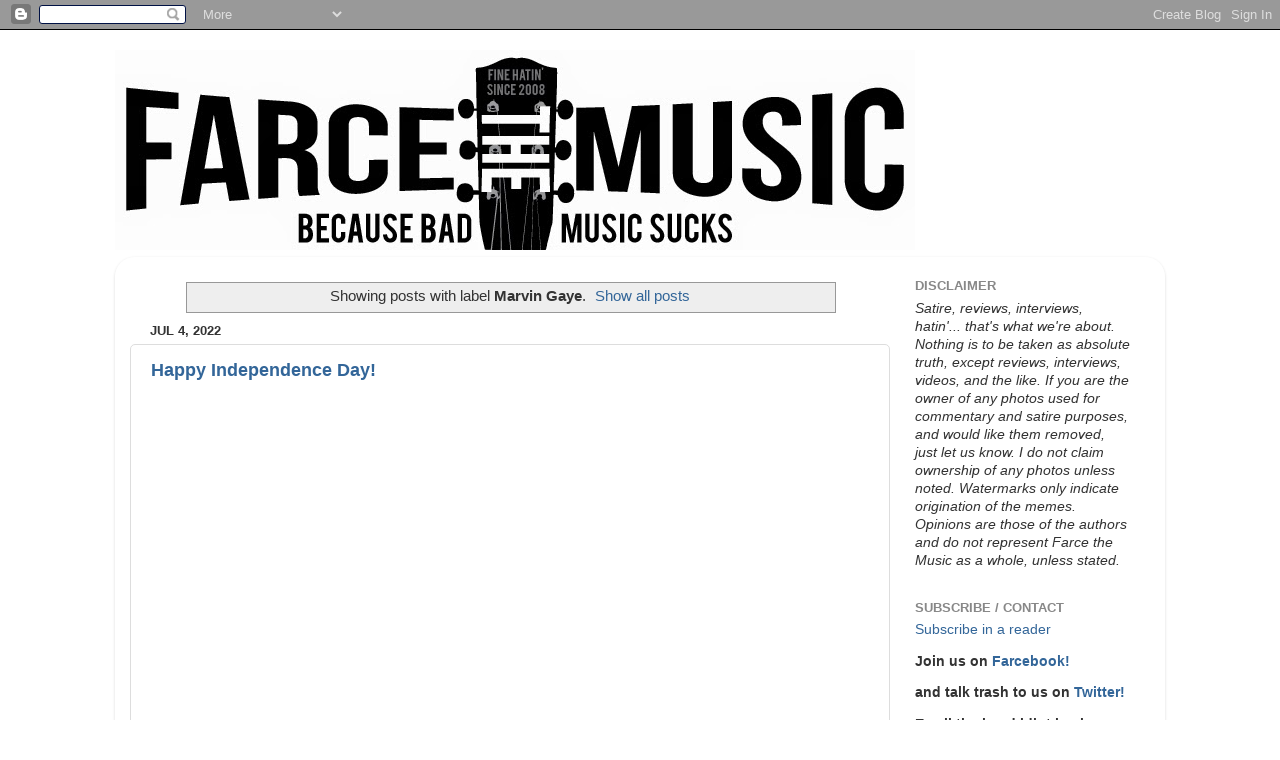

--- FILE ---
content_type: text/html; charset=UTF-8
request_url: https://www.farcethemusic.com/search/label/Marvin%20Gaye?m=0
body_size: 16073
content:
<!DOCTYPE html>
<html class='v2' dir='ltr' lang='en'>
<head>
<link href='https://www.blogger.com/static/v1/widgets/4128112664-css_bundle_v2.css' rel='stylesheet' type='text/css'/>
<meta content='width=1100' name='viewport'/>
<meta content='text/html; charset=UTF-8' http-equiv='Content-Type'/>
<meta content='blogger' name='generator'/>
<link href='https://www.farcethemusic.com/favicon.ico' rel='icon' type='image/x-icon'/>
<link href='https://www.farcethemusic.com/search/label/Marvin%20Gaye' rel='canonical'/>
<link rel="alternate" type="application/atom+xml" title="Farce the Music - Atom" href="https://www.farcethemusic.com/feeds/posts/default" />
<link rel="alternate" type="application/rss+xml" title="Farce the Music - RSS" href="https://www.farcethemusic.com/feeds/posts/default?alt=rss" />
<link rel="service.post" type="application/atom+xml" title="Farce the Music - Atom" href="https://www.blogger.com/feeds/2751253809510424451/posts/default" />
<!--Can't find substitution for tag [blog.ieCssRetrofitLinks]-->
<meta content='Americana, roots rock, metal, folk, and country music humor (and the occasional hip-hop and wrestling). Memes, reviews, interviews.' name='description'/>
<meta content='https://www.farcethemusic.com/search/label/Marvin%20Gaye' property='og:url'/>
<meta content='Farce the Music' property='og:title'/>
<meta content='Americana, roots rock, metal, folk, and country music humor (and the occasional hip-hop and wrestling). Memes, reviews, interviews.' property='og:description'/>
<title>Farce the Music: Marvin Gaye</title>
<style id='page-skin-1' type='text/css'><!--
/*-----------------------------------------------
Blogger Template Style
Name:     Picture Window
Designer: Blogger
URL:      www.blogger.com
----------------------------------------------- */
/* Content
----------------------------------------------- */
body {
font: normal normal 15px Arial, Tahoma, Helvetica, FreeSans, sans-serif;
color: #333333;
background: #ffffff none no-repeat scroll center center;
}
html body .region-inner {
min-width: 0;
max-width: 100%;
width: auto;
}
.content-outer {
font-size: 90%;
}
a:link {
text-decoration:none;
color: #336699;
}
a:visited {
text-decoration:none;
color: #6699cc;
}
a:hover {
text-decoration:underline;
color: #33aaff;
}
.content-outer {
background: transparent none repeat scroll top left;
-moz-border-radius: 0;
-webkit-border-radius: 0;
-goog-ms-border-radius: 0;
border-radius: 0;
-moz-box-shadow: 0 0 0 rgba(0, 0, 0, .15);
-webkit-box-shadow: 0 0 0 rgba(0, 0, 0, .15);
-goog-ms-box-shadow: 0 0 0 rgba(0, 0, 0, .15);
box-shadow: 0 0 0 rgba(0, 0, 0, .15);
margin: 20px auto;
}
.content-inner {
padding: 0;
}
/* Header
----------------------------------------------- */
.header-outer {
background: transparent none repeat-x scroll top left;
_background-image: none;
color: #ffffff;
-moz-border-radius: 0;
-webkit-border-radius: 0;
-goog-ms-border-radius: 0;
border-radius: 0;
}
.Header img, .Header #header-inner {
-moz-border-radius: 0;
-webkit-border-radius: 0;
-goog-ms-border-radius: 0;
border-radius: 0;
}
.header-inner .Header .titlewrapper,
.header-inner .Header .descriptionwrapper {
padding-left: 0;
padding-right: 0;
}
.Header h1 {
font: normal normal 36px Arial, Tahoma, Helvetica, FreeSans, sans-serif;
text-shadow: 1px 1px 3px rgba(0, 0, 0, 0.3);
}
.Header h1 a {
color: #ffffff;
}
.Header .description {
font-size: 130%;
}
/* Tabs
----------------------------------------------- */
.tabs-inner {
margin: .5em 20px 0;
padding: 0;
}
.tabs-inner .section {
margin: 0;
}
.tabs-inner .widget ul {
padding: 0;
background: transparent none repeat scroll bottom;
-moz-border-radius: 0;
-webkit-border-radius: 0;
-goog-ms-border-radius: 0;
border-radius: 0;
}
.tabs-inner .widget li {
border: none;
}
.tabs-inner .widget li a {
display: inline-block;
padding: .5em 1em;
margin-right: .25em;
color: #ffffff;
font: normal normal 15px Arial, Tahoma, Helvetica, FreeSans, sans-serif;
-moz-border-radius: 10px 10px 0 0;
-webkit-border-top-left-radius: 10px;
-webkit-border-top-right-radius: 10px;
-goog-ms-border-radius: 10px 10px 0 0;
border-radius: 10px 10px 0 0;
background: transparent url(https://resources.blogblog.com/blogblog/data/1kt/transparent/black50.png) repeat scroll top left;
border-right: 1px solid transparent;
}
.tabs-inner .widget li:first-child a {
padding-left: 1.25em;
-moz-border-radius-topleft: 10px;
-moz-border-radius-bottomleft: 0;
-webkit-border-top-left-radius: 10px;
-webkit-border-bottom-left-radius: 0;
-goog-ms-border-top-left-radius: 10px;
-goog-ms-border-bottom-left-radius: 0;
border-top-left-radius: 10px;
border-bottom-left-radius: 0;
}
.tabs-inner .widget li.selected a,
.tabs-inner .widget li a:hover {
position: relative;
z-index: 1;
background: transparent url(https://resources.blogblog.com/blogblog/data/1kt/transparent/white80.png) repeat scroll bottom;
color: #336699;
-moz-box-shadow: 0 0 3px rgba(0, 0, 0, .15);
-webkit-box-shadow: 0 0 3px rgba(0, 0, 0, .15);
-goog-ms-box-shadow: 0 0 3px rgba(0, 0, 0, .15);
box-shadow: 0 0 3px rgba(0, 0, 0, .15);
}
/* Headings
----------------------------------------------- */
h2 {
font: bold normal 13px Arial, Tahoma, Helvetica, FreeSans, sans-serif;
text-transform: uppercase;
color: #888888;
margin: .5em 0;
}
/* Main
----------------------------------------------- */
.main-outer {
background: transparent url(https://resources.blogblog.com/blogblog/data/1kt/transparent/white80.png) repeat scroll top left;
-moz-border-radius: 20px 20px 0 0;
-webkit-border-top-left-radius: 20px;
-webkit-border-top-right-radius: 20px;
-webkit-border-bottom-left-radius: 0;
-webkit-border-bottom-right-radius: 0;
-goog-ms-border-radius: 20px 20px 0 0;
border-radius: 20px 20px 0 0;
-moz-box-shadow: 0 1px 3px rgba(0, 0, 0, .15);
-webkit-box-shadow: 0 1px 3px rgba(0, 0, 0, .15);
-goog-ms-box-shadow: 0 1px 3px rgba(0, 0, 0, .15);
box-shadow: 0 1px 3px rgba(0, 0, 0, .15);
}
.main-inner {
padding: 15px 20px 20px;
}
.main-inner .column-center-inner {
padding: 0 0;
}
.main-inner .column-left-inner {
padding-left: 0;
}
.main-inner .column-right-inner {
padding-right: 0;
}
/* Posts
----------------------------------------------- */
h3.post-title {
margin: 0;
font: normal bold 18px Arial, Tahoma, Helvetica, FreeSans, sans-serif;
}
.comments h4 {
margin: 1em 0 0;
font: normal bold 18px Arial, Tahoma, Helvetica, FreeSans, sans-serif;
}
.date-header span {
color: #333333;
}
.post-outer {
background-color: #ffffff;
border: solid 1px #dddddd;
-moz-border-radius: 5px;
-webkit-border-radius: 5px;
border-radius: 5px;
-goog-ms-border-radius: 5px;
padding: 15px 20px;
margin: 0 -20px 20px;
}
.post-body {
line-height: 1.4;
font-size: 110%;
position: relative;
}
.post-header {
margin: 0 0 1.5em;
color: #999999;
line-height: 1.6;
}
.post-footer {
margin: .5em 0 0;
color: #999999;
line-height: 1.6;
}
#blog-pager {
font-size: 140%
}
#comments .comment-author {
padding-top: 1.5em;
border-top: dashed 1px #ccc;
border-top: dashed 1px rgba(128, 128, 128, .5);
background-position: 0 1.5em;
}
#comments .comment-author:first-child {
padding-top: 0;
border-top: none;
}
.avatar-image-container {
margin: .2em 0 0;
}
/* Comments
----------------------------------------------- */
.comments .comments-content .icon.blog-author {
background-repeat: no-repeat;
background-image: url([data-uri]);
}
.comments .comments-content .loadmore a {
border-top: 1px solid #33aaff;
border-bottom: 1px solid #33aaff;
}
.comments .continue {
border-top: 2px solid #33aaff;
}
/* Widgets
----------------------------------------------- */
.widget ul, .widget #ArchiveList ul.flat {
padding: 0;
list-style: none;
}
.widget ul li, .widget #ArchiveList ul.flat li {
border-top: dashed 1px #ccc;
border-top: dashed 1px rgba(128, 128, 128, .5);
}
.widget ul li:first-child, .widget #ArchiveList ul.flat li:first-child {
border-top: none;
}
.widget .post-body ul {
list-style: disc;
}
.widget .post-body ul li {
border: none;
}
/* Footer
----------------------------------------------- */
.footer-outer {
color:#cccccc;
background: transparent url(https://resources.blogblog.com/blogblog/data/1kt/transparent/black50.png) repeat scroll top left;
-moz-border-radius: 0 0 20px 20px;
-webkit-border-top-left-radius: 0;
-webkit-border-top-right-radius: 0;
-webkit-border-bottom-left-radius: 20px;
-webkit-border-bottom-right-radius: 20px;
-goog-ms-border-radius: 0 0 20px 20px;
border-radius: 0 0 20px 20px;
-moz-box-shadow: 0 1px 3px rgba(0, 0, 0, .15);
-webkit-box-shadow: 0 1px 3px rgba(0, 0, 0, .15);
-goog-ms-box-shadow: 0 1px 3px rgba(0, 0, 0, .15);
box-shadow: 0 1px 3px rgba(0, 0, 0, .15);
}
.footer-inner {
padding: 10px 20px 20px;
}
.footer-outer a {
color: #99ccee;
}
.footer-outer a:visited {
color: #77aaee;
}
.footer-outer a:hover {
color: #33aaff;
}
.footer-outer .widget h2 {
color: #aaaaaa;
}
/* Mobile
----------------------------------------------- */
html body.mobile {
height: auto;
}
html body.mobile {
min-height: 480px;
background-size: 100% auto;
}
.mobile .body-fauxcolumn-outer {
background: transparent none repeat scroll top left;
}
html .mobile .mobile-date-outer, html .mobile .blog-pager {
border-bottom: none;
background: transparent url(https://resources.blogblog.com/blogblog/data/1kt/transparent/white80.png) repeat scroll top left;
margin-bottom: 10px;
}
.mobile .date-outer {
background: transparent url(https://resources.blogblog.com/blogblog/data/1kt/transparent/white80.png) repeat scroll top left;
}
.mobile .header-outer, .mobile .main-outer,
.mobile .post-outer, .mobile .footer-outer {
-moz-border-radius: 0;
-webkit-border-radius: 0;
-goog-ms-border-radius: 0;
border-radius: 0;
}
.mobile .content-outer,
.mobile .main-outer,
.mobile .post-outer {
background: inherit;
border: none;
}
.mobile .content-outer {
font-size: 100%;
}
.mobile-link-button {
background-color: #336699;
}
.mobile-link-button a:link, .mobile-link-button a:visited {
color: #ffffff;
}
.mobile-index-contents {
color: #333333;
}
.mobile .tabs-inner .PageList .widget-content {
background: transparent url(https://resources.blogblog.com/blogblog/data/1kt/transparent/white80.png) repeat scroll bottom;
color: #336699;
}
.mobile .tabs-inner .PageList .widget-content .pagelist-arrow {
border-left: 1px solid transparent;
}

--></style>
<style id='template-skin-1' type='text/css'><!--
body {
min-width: 1050px;
}
.content-outer, .content-fauxcolumn-outer, .region-inner {
min-width: 1050px;
max-width: 1050px;
_width: 1050px;
}
.main-inner .columns {
padding-left: 0;
padding-right: 260px;
}
.main-inner .fauxcolumn-center-outer {
left: 0;
right: 260px;
/* IE6 does not respect left and right together */
_width: expression(this.parentNode.offsetWidth -
parseInt("0") -
parseInt("260px") + 'px');
}
.main-inner .fauxcolumn-left-outer {
width: 0;
}
.main-inner .fauxcolumn-right-outer {
width: 260px;
}
.main-inner .column-left-outer {
width: 0;
right: 100%;
margin-left: -0;
}
.main-inner .column-right-outer {
width: 260px;
margin-right: -260px;
}
#layout {
min-width: 0;
}
#layout .content-outer {
min-width: 0;
width: 800px;
}
#layout .region-inner {
min-width: 0;
width: auto;
}
body#layout div.add_widget {
padding: 8px;
}
body#layout div.add_widget a {
margin-left: 32px;
}
--></style>
<script type='text/javascript'>
        (function(i,s,o,g,r,a,m){i['GoogleAnalyticsObject']=r;i[r]=i[r]||function(){
        (i[r].q=i[r].q||[]).push(arguments)},i[r].l=1*new Date();a=s.createElement(o),
        m=s.getElementsByTagName(o)[0];a.async=1;a.src=g;m.parentNode.insertBefore(a,m)
        })(window,document,'script','https://www.google-analytics.com/analytics.js','ga');
        ga('create', 'UA-139409952-1', 'auto', 'blogger');
        ga('blogger.send', 'pageview');
      </script>
<link href='https://www.blogger.com/dyn-css/authorization.css?targetBlogID=2751253809510424451&amp;zx=a94c62d0-b650-4c3d-8c79-7c94a24af870' media='none' onload='if(media!=&#39;all&#39;)media=&#39;all&#39;' rel='stylesheet'/><noscript><link href='https://www.blogger.com/dyn-css/authorization.css?targetBlogID=2751253809510424451&amp;zx=a94c62d0-b650-4c3d-8c79-7c94a24af870' rel='stylesheet'/></noscript>
<meta name='google-adsense-platform-account' content='ca-host-pub-1556223355139109'/>
<meta name='google-adsense-platform-domain' content='blogspot.com'/>

</head>
<body class='loading variant-open'>
<div class='navbar section' id='navbar' name='Navbar'><div class='widget Navbar' data-version='1' id='Navbar1'><script type="text/javascript">
    function setAttributeOnload(object, attribute, val) {
      if(window.addEventListener) {
        window.addEventListener('load',
          function(){ object[attribute] = val; }, false);
      } else {
        window.attachEvent('onload', function(){ object[attribute] = val; });
      }
    }
  </script>
<div id="navbar-iframe-container"></div>
<script type="text/javascript" src="https://apis.google.com/js/platform.js"></script>
<script type="text/javascript">
      gapi.load("gapi.iframes:gapi.iframes.style.bubble", function() {
        if (gapi.iframes && gapi.iframes.getContext) {
          gapi.iframes.getContext().openChild({
              url: 'https://www.blogger.com/navbar/2751253809510424451?origin\x3dhttps://www.farcethemusic.com',
              where: document.getElementById("navbar-iframe-container"),
              id: "navbar-iframe"
          });
        }
      });
    </script><script type="text/javascript">
(function() {
var script = document.createElement('script');
script.type = 'text/javascript';
script.src = '//pagead2.googlesyndication.com/pagead/js/google_top_exp.js';
var head = document.getElementsByTagName('head')[0];
if (head) {
head.appendChild(script);
}})();
</script>
</div></div>
<div itemscope='itemscope' itemtype='http://schema.org/Blog' style='display: none;'>
<meta content='Farce the Music' itemprop='name'/>
<meta content='Americana, roots rock, metal, folk, and country music humor (and the occasional hip-hop and wrestling). Memes, reviews, interviews.' itemprop='description'/>
</div>
<div class='body-fauxcolumns'>
<div class='fauxcolumn-outer body-fauxcolumn-outer'>
<div class='cap-top'>
<div class='cap-left'></div>
<div class='cap-right'></div>
</div>
<div class='fauxborder-left'>
<div class='fauxborder-right'></div>
<div class='fauxcolumn-inner'>
</div>
</div>
<div class='cap-bottom'>
<div class='cap-left'></div>
<div class='cap-right'></div>
</div>
</div>
</div>
<div class='content'>
<div class='content-fauxcolumns'>
<div class='fauxcolumn-outer content-fauxcolumn-outer'>
<div class='cap-top'>
<div class='cap-left'></div>
<div class='cap-right'></div>
</div>
<div class='fauxborder-left'>
<div class='fauxborder-right'></div>
<div class='fauxcolumn-inner'>
</div>
</div>
<div class='cap-bottom'>
<div class='cap-left'></div>
<div class='cap-right'></div>
</div>
</div>
</div>
<div class='content-outer'>
<div class='content-cap-top cap-top'>
<div class='cap-left'></div>
<div class='cap-right'></div>
</div>
<div class='fauxborder-left content-fauxborder-left'>
<div class='fauxborder-right content-fauxborder-right'></div>
<div class='content-inner'>
<header>
<div class='header-outer'>
<div class='header-cap-top cap-top'>
<div class='cap-left'></div>
<div class='cap-right'></div>
</div>
<div class='fauxborder-left header-fauxborder-left'>
<div class='fauxborder-right header-fauxborder-right'></div>
<div class='region-inner header-inner'>
<div class='header section' id='header' name='Header'><div class='widget Header' data-version='1' id='Header1'>
<div id='header-inner'>
<a href='https://www.farcethemusic.com/?m=0' style='display: block'>
<img alt='Farce the Music' height='200px; ' id='Header1_headerimg' src='https://blogger.googleusercontent.com/img/b/R29vZ2xl/AVvXsEg5zLf4-I1CD37z_t1PkoZszd94dfzfCXU9rgvLP-OKvKF4-88AxnbxOgncAIqCznkJkQUiYt9EhbzUg7RqOI3Me2Lh88BFd7a5kFrjEs2fs8BGOfwk-TL9hkvBW1I_SpRQO8ndXW71KDzM/s1600/ftm.jpg' style='display: block' width='800px; '/>
</a>
</div>
</div></div>
</div>
</div>
<div class='header-cap-bottom cap-bottom'>
<div class='cap-left'></div>
<div class='cap-right'></div>
</div>
</div>
</header>
<div class='tabs-outer'>
<div class='tabs-cap-top cap-top'>
<div class='cap-left'></div>
<div class='cap-right'></div>
</div>
<div class='fauxborder-left tabs-fauxborder-left'>
<div class='fauxborder-right tabs-fauxborder-right'></div>
<div class='region-inner tabs-inner'>
<div class='tabs no-items section' id='crosscol' name='Cross-Column'></div>
<div class='tabs no-items section' id='crosscol-overflow' name='Cross-Column 2'></div>
</div>
</div>
<div class='tabs-cap-bottom cap-bottom'>
<div class='cap-left'></div>
<div class='cap-right'></div>
</div>
</div>
<div class='main-outer'>
<div class='main-cap-top cap-top'>
<div class='cap-left'></div>
<div class='cap-right'></div>
</div>
<div class='fauxborder-left main-fauxborder-left'>
<div class='fauxborder-right main-fauxborder-right'></div>
<div class='region-inner main-inner'>
<div class='columns fauxcolumns'>
<div class='fauxcolumn-outer fauxcolumn-center-outer'>
<div class='cap-top'>
<div class='cap-left'></div>
<div class='cap-right'></div>
</div>
<div class='fauxborder-left'>
<div class='fauxborder-right'></div>
<div class='fauxcolumn-inner'>
</div>
</div>
<div class='cap-bottom'>
<div class='cap-left'></div>
<div class='cap-right'></div>
</div>
</div>
<div class='fauxcolumn-outer fauxcolumn-left-outer'>
<div class='cap-top'>
<div class='cap-left'></div>
<div class='cap-right'></div>
</div>
<div class='fauxborder-left'>
<div class='fauxborder-right'></div>
<div class='fauxcolumn-inner'>
</div>
</div>
<div class='cap-bottom'>
<div class='cap-left'></div>
<div class='cap-right'></div>
</div>
</div>
<div class='fauxcolumn-outer fauxcolumn-right-outer'>
<div class='cap-top'>
<div class='cap-left'></div>
<div class='cap-right'></div>
</div>
<div class='fauxborder-left'>
<div class='fauxborder-right'></div>
<div class='fauxcolumn-inner'>
</div>
</div>
<div class='cap-bottom'>
<div class='cap-left'></div>
<div class='cap-right'></div>
</div>
</div>
<!-- corrects IE6 width calculation -->
<div class='columns-inner'>
<div class='column-center-outer'>
<div class='column-center-inner'>
<div class='main section' id='main' name='Main'><div class='widget Blog' data-version='1' id='Blog1'>
<div class='blog-posts hfeed'>
<div class='status-msg-wrap'>
<div class='status-msg-body'>
Showing posts with label <b>Marvin Gaye</b>. <a href="https://www.farcethemusic.com/">Show all posts</a>
</div>
<div class='status-msg-border'>
<div class='status-msg-bg'>
<div class='status-msg-hidden'>Showing posts with label <b>Marvin Gaye</b>. <a href="https://www.farcethemusic.com/">Show all posts</a></div>
</div>
</div>
</div>
<div style='clear: both;'></div>

          <div class="date-outer">
        
<h2 class='date-header'><span>Jul 4, 2022</span></h2>

          <div class="date-posts">
        
<div class='post-outer'>
<div class='post hentry'>
<a name='6112770775820082665'></a>
<h3 class='post-title entry-title'>
<a href='https://www.farcethemusic.com/2022/07/happy-independence-day.html?m=0'>Happy Independence Day!</a>
</h3>
<div class='post-header'>
<div class='post-header-line-1'></div>
</div>
<div class='post-body entry-content'>
<div style="text-align: center;"><iframe allow="accelerometer; autoplay; clipboard-write; encrypted-media; gyroscope; picture-in-picture" allowfullscreen="" frameborder="0" height="315" src="https://www.youtube.com/embed/QRvVzaQ6i8A" title="YouTube video player" width="560"></iframe></div>
<div style='clear: both;'></div>
</div>
<div class='post-footer'>
<div class='post-footer-line post-footer-line-1'><span class='post-author vcard'>
The latest nonsense from
<span class='fn'>Farcer</span>
</span>
<span class='post-timestamp'>
at
<a class='timestamp-link' href='https://www.farcethemusic.com/2022/07/happy-independence-day.html?m=0' rel='bookmark' title='permanent link'><abbr class='published' title='2022-07-04T10:30:00-05:00'>10:30&#8239;AM</abbr></a>
</span>
<span class='post-comment-link'>
<a class='comment-link' href='https://www.farcethemusic.com/2022/07/happy-independence-day.html?m=0#comment-form' onclick=''>0
complaints</a>
</span>
<span class='post-icons'>
<span class='item-action'>
<a href='https://www.blogger.com/email-post/2751253809510424451/6112770775820082665' title='Email Post'>
<img alt="" class="icon-action" height="13" src="//img1.blogblog.com/img/icon18_email.gif" width="18">
</a>
</span>
<span class='item-control blog-admin pid-673962953'>
<a href='https://www.blogger.com/post-edit.g?blogID=2751253809510424451&postID=6112770775820082665&from=pencil' title='Edit Post'>
<img alt='' class='icon-action' height='18' src='https://resources.blogblog.com/img/icon18_edit_allbkg.gif' width='18'/>
</a>
</span>
</span>
<span class='post-backlinks post-comment-link'>
</span>
<div class='post-share-buttons'>
<a class='goog-inline-block share-button sb-email' href='https://www.blogger.com/share-post.g?blogID=2751253809510424451&postID=6112770775820082665&target=email' target='_blank' title='Email This'><span class='share-button-link-text'>Email This</span></a><a class='goog-inline-block share-button sb-blog' href='https://www.blogger.com/share-post.g?blogID=2751253809510424451&postID=6112770775820082665&target=blog' onclick='window.open(this.href, "_blank", "height=270,width=475"); return false;' target='_blank' title='BlogThis!'><span class='share-button-link-text'>BlogThis!</span></a><a class='goog-inline-block share-button sb-twitter' href='https://www.blogger.com/share-post.g?blogID=2751253809510424451&postID=6112770775820082665&target=twitter' target='_blank' title='Share to X'><span class='share-button-link-text'>Share to X</span></a><a class='goog-inline-block share-button sb-facebook' href='https://www.blogger.com/share-post.g?blogID=2751253809510424451&postID=6112770775820082665&target=facebook' onclick='window.open(this.href, "_blank", "height=430,width=640"); return false;' target='_blank' title='Share to Facebook'><span class='share-button-link-text'>Share to Facebook</span></a><a class='goog-inline-block share-button sb-pinterest' href='https://www.blogger.com/share-post.g?blogID=2751253809510424451&postID=6112770775820082665&target=pinterest' target='_blank' title='Share to Pinterest'><span class='share-button-link-text'>Share to Pinterest</span></a>
</div>
</div>
<div class='post-footer-line post-footer-line-2'><span class='post-labels'>
Labels:
<a href='https://www.farcethemusic.com/search/label/Independence%20Day?m=0' rel='tag'>Independence Day</a>,
<a href='https://www.farcethemusic.com/search/label/Marvin%20Gaye?m=0' rel='tag'>Marvin Gaye</a>
</span>
</div>
<div class='post-footer-line post-footer-line-3'></div>
</div>
</div>
</div>

          </div></div>
        

          <div class="date-outer">
        
<h2 class='date-header'><span>Aug 27, 2017</span></h2>

          <div class="date-posts">
        
<div class='post-outer'>
<div class='post hentry'>
<a name='5974491671144235771'></a>
<h3 class='post-title entry-title'>
<a href='https://www.farcethemusic.com/2017/08/sunday-mornin-music-marvin-gaye.html?m=0'>Sunday Mornin' Music: Marvin Gaye</a>
</h3>
<div class='post-header'>
<div class='post-header-line-1'></div>
</div>
<div class='post-body entry-content'>
<iframe allowfullscreen="" frameborder="0" height="315" src="https://www.youtube.com/embed/M_lD_zEqtfM" width="560"></iframe>
<div style='clear: both;'></div>
</div>
<div class='post-footer'>
<div class='post-footer-line post-footer-line-1'><span class='post-author vcard'>
The latest nonsense from
<span class='fn'>Farcer</span>
</span>
<span class='post-timestamp'>
at
<a class='timestamp-link' href='https://www.farcethemusic.com/2017/08/sunday-mornin-music-marvin-gaye.html?m=0' rel='bookmark' title='permanent link'><abbr class='published' title='2017-08-27T10:30:00-05:00'>10:30&#8239;AM</abbr></a>
</span>
<span class='post-comment-link'>
<a class='comment-link' href='https://www.farcethemusic.com/2017/08/sunday-mornin-music-marvin-gaye.html?m=0#comment-form' onclick=''>0
complaints</a>
</span>
<span class='post-icons'>
<span class='item-action'>
<a href='https://www.blogger.com/email-post/2751253809510424451/5974491671144235771' title='Email Post'>
<img alt="" class="icon-action" height="13" src="//img1.blogblog.com/img/icon18_email.gif" width="18">
</a>
</span>
<span class='item-control blog-admin pid-673962953'>
<a href='https://www.blogger.com/post-edit.g?blogID=2751253809510424451&postID=5974491671144235771&from=pencil' title='Edit Post'>
<img alt='' class='icon-action' height='18' src='https://resources.blogblog.com/img/icon18_edit_allbkg.gif' width='18'/>
</a>
</span>
</span>
<span class='post-backlinks post-comment-link'>
</span>
<div class='post-share-buttons'>
<a class='goog-inline-block share-button sb-email' href='https://www.blogger.com/share-post.g?blogID=2751253809510424451&postID=5974491671144235771&target=email' target='_blank' title='Email This'><span class='share-button-link-text'>Email This</span></a><a class='goog-inline-block share-button sb-blog' href='https://www.blogger.com/share-post.g?blogID=2751253809510424451&postID=5974491671144235771&target=blog' onclick='window.open(this.href, "_blank", "height=270,width=475"); return false;' target='_blank' title='BlogThis!'><span class='share-button-link-text'>BlogThis!</span></a><a class='goog-inline-block share-button sb-twitter' href='https://www.blogger.com/share-post.g?blogID=2751253809510424451&postID=5974491671144235771&target=twitter' target='_blank' title='Share to X'><span class='share-button-link-text'>Share to X</span></a><a class='goog-inline-block share-button sb-facebook' href='https://www.blogger.com/share-post.g?blogID=2751253809510424451&postID=5974491671144235771&target=facebook' onclick='window.open(this.href, "_blank", "height=430,width=640"); return false;' target='_blank' title='Share to Facebook'><span class='share-button-link-text'>Share to Facebook</span></a><a class='goog-inline-block share-button sb-pinterest' href='https://www.blogger.com/share-post.g?blogID=2751253809510424451&postID=5974491671144235771&target=pinterest' target='_blank' title='Share to Pinterest'><span class='share-button-link-text'>Share to Pinterest</span></a>
</div>
</div>
<div class='post-footer-line post-footer-line-2'><span class='post-labels'>
Labels:
<a href='https://www.farcethemusic.com/search/label/Marvin%20Gaye?m=0' rel='tag'>Marvin Gaye</a>,
<a href='https://www.farcethemusic.com/search/label/Sunday%20Mornin%27%20Music?m=0' rel='tag'>Sunday Mornin&#39; Music</a>
</span>
</div>
<div class='post-footer-line post-footer-line-3'></div>
</div>
</div>
</div>

          </div></div>
        

          <div class="date-outer">
        
<h2 class='date-header'><span>Dec 7, 2016</span></h2>

          <div class="date-posts">
        
<div class='post-outer'>
<div class='post hentry'>
<a name='4372589391833749539'></a>
<h3 class='post-title entry-title'>
<a href='https://www.farcethemusic.com/2016/12/blue-christmas-farce-music-sad.html?m=0'>Blue Christmas: A Farce the Music Sad Christmas Playlist</a>
</h3>
<div class='post-header'>
<div class='post-header-line-1'></div>
</div>
<div class='post-body entry-content'>
<div class="separator" style="clear: both; text-align: center;">
&nbsp;<a href="https://blogger.googleusercontent.com/img/b/R29vZ2xl/AVvXsEinTKslxprtukbG6wTfk813VOE-881rz_ig3V5dCW0DObPo2pqh2iUoNWbnbshSq5jMyrB3sI0SfwxkkhAVwPwlhTfgGxMQixml_XqYHZfv5C6_IOYcpt4KrBuyvYr3iGR0xkIuif3Wwcw/s1600/bc.jpg" imageanchor="1" style="margin-left: 1em; margin-right: 1em;"><img border="0" height="400" src="https://blogger.googleusercontent.com/img/b/R29vZ2xl/AVvXsEinTKslxprtukbG6wTfk813VOE-881rz_ig3V5dCW0DObPo2pqh2iUoNWbnbshSq5jMyrB3sI0SfwxkkhAVwPwlhTfgGxMQixml_XqYHZfv5C6_IOYcpt4KrBuyvYr3iGR0xkIuif3Wwcw/s400-rw/bc.jpg" width="400" /></a></div>
<div style="text-align: center;">
There's nothing like a sad Christmas song to mirror the dull, cold weather outside this time of year. Sure, Christmas is a joyous time of year, but not for everybody&#8230; and if you're like me, a little gray feels just right mixed in with the green and gold and red. The Spotify playlist is below.<br />
<br />
Elvis Presley &#8211; Blue Christmas<br />
Joni Mitchell &#8211; River<br />
Hayes Carll &#8211; Grateful For Christmas<br />
James Brown &#8211; Please Come Home For Christmas<br />
Dolly Parton &#8211; Hard Candy Christmas<br />
Marty Stuart &#8211; Even Santa Claus Gets The Blues<br />
Tift Merritt &#8211; I'll Be Home For Christmas<br />
Johnny Cash &#8211; Ringing the Bells for Jim<br />
The O'Jays &#8211; Christmas Ain't Christmas, New Years Ain't New Years Without The One You Love<br />
Kelly Willis &amp; Bruce Robison &#8211; In The Bleak Midwinter<br />
Sufjan Stevens &#8211; Did I Make You Cry On Christmas Day? (Well, You Deserved It!)<br />
Darlene Love &#8211; Christmas (Baby Please Come Home)<br />
Bob Schneider &#8211; Fairytale of New York<br />
John Denver &#8211; Please, Daddy (Don't Get Drunk This Christmas)<br />
Cat Power &#8211; Have Yourself A Merry Little Christmas<br />
Willie Nelson &#8211; Christmas Blues<br />
John Prine &#8211; Christmas In Prison<br />
The Civil Wars &#8211; Tracks In the Snow<br />
George Strait &#8211; What A Merry Christmas This Could Be<br />
Kacey Musgraves &#8211; Present Without A Bow<br />
Marvin Gaye &#8211; I Want To Come Home For Christmas<br />
Corb Lund &#8211; Just Me and These Ponies (For Christmas This Year)<br />
Jimmy Witherspoon - How I Hate to See Christmas Come Around<br />
Asleep at the Wheel - Christmas in Jail <br />
<br />
<iframe allowtransparency="true" frameborder="0" height="380" src="https://embed.spotify.com/?uri=spotify:user:farcethemusic:playlist:0hRAw33L3D0WIDpjrkTan3" width="300"></iframe></div>
<div style='clear: both;'></div>
</div>
<div class='post-footer'>
<div class='post-footer-line post-footer-line-1'><span class='post-author vcard'>
The latest nonsense from
<span class='fn'>Farcer</span>
</span>
<span class='post-timestamp'>
at
<a class='timestamp-link' href='https://www.farcethemusic.com/2016/12/blue-christmas-farce-music-sad.html?m=0' rel='bookmark' title='permanent link'><abbr class='published' title='2016-12-07T13:30:00-06:00'>1:30&#8239;PM</abbr></a>
</span>
<span class='post-comment-link'>
<a class='comment-link' href='https://www.farcethemusic.com/2016/12/blue-christmas-farce-music-sad.html?m=0#comment-form' onclick=''>3
complaints</a>
</span>
<span class='post-icons'>
<span class='item-action'>
<a href='https://www.blogger.com/email-post/2751253809510424451/4372589391833749539' title='Email Post'>
<img alt="" class="icon-action" height="13" src="//img1.blogblog.com/img/icon18_email.gif" width="18">
</a>
</span>
<span class='item-control blog-admin pid-673962953'>
<a href='https://www.blogger.com/post-edit.g?blogID=2751253809510424451&postID=4372589391833749539&from=pencil' title='Edit Post'>
<img alt='' class='icon-action' height='18' src='https://resources.blogblog.com/img/icon18_edit_allbkg.gif' width='18'/>
</a>
</span>
</span>
<span class='post-backlinks post-comment-link'>
</span>
<div class='post-share-buttons'>
<a class='goog-inline-block share-button sb-email' href='https://www.blogger.com/share-post.g?blogID=2751253809510424451&postID=4372589391833749539&target=email' target='_blank' title='Email This'><span class='share-button-link-text'>Email This</span></a><a class='goog-inline-block share-button sb-blog' href='https://www.blogger.com/share-post.g?blogID=2751253809510424451&postID=4372589391833749539&target=blog' onclick='window.open(this.href, "_blank", "height=270,width=475"); return false;' target='_blank' title='BlogThis!'><span class='share-button-link-text'>BlogThis!</span></a><a class='goog-inline-block share-button sb-twitter' href='https://www.blogger.com/share-post.g?blogID=2751253809510424451&postID=4372589391833749539&target=twitter' target='_blank' title='Share to X'><span class='share-button-link-text'>Share to X</span></a><a class='goog-inline-block share-button sb-facebook' href='https://www.blogger.com/share-post.g?blogID=2751253809510424451&postID=4372589391833749539&target=facebook' onclick='window.open(this.href, "_blank", "height=430,width=640"); return false;' target='_blank' title='Share to Facebook'><span class='share-button-link-text'>Share to Facebook</span></a><a class='goog-inline-block share-button sb-pinterest' href='https://www.blogger.com/share-post.g?blogID=2751253809510424451&postID=4372589391833749539&target=pinterest' target='_blank' title='Share to Pinterest'><span class='share-button-link-text'>Share to Pinterest</span></a>
</div>
</div>
<div class='post-footer-line post-footer-line-2'><span class='post-labels'>
Labels:
<a href='https://www.farcethemusic.com/search/label/Christmas?m=0' rel='tag'>Christmas</a>,
<a href='https://www.farcethemusic.com/search/label/Elvis?m=0' rel='tag'>Elvis</a>,
<a href='https://www.farcethemusic.com/search/label/Hayes%20Carll?m=0' rel='tag'>Hayes Carll</a>,
<a href='https://www.farcethemusic.com/search/label/James%20Brown?m=0' rel='tag'>James Brown</a>,
<a href='https://www.farcethemusic.com/search/label/Johnny%20Cash?m=0' rel='tag'>Johnny Cash</a>,
<a href='https://www.farcethemusic.com/search/label/Kelly%20Willis?m=0' rel='tag'>Kelly Willis</a>,
<a href='https://www.farcethemusic.com/search/label/Marty%20Stuart?m=0' rel='tag'>Marty Stuart</a>,
<a href='https://www.farcethemusic.com/search/label/Marvin%20Gaye?m=0' rel='tag'>Marvin Gaye</a>,
<a href='https://www.farcethemusic.com/search/label/Spotify?m=0' rel='tag'>Spotify</a>,
<a href='https://www.farcethemusic.com/search/label/Tift%20Merritt?m=0' rel='tag'>Tift Merritt</a>,
<a href='https://www.farcethemusic.com/search/label/Willie%20Nelson?m=0' rel='tag'>Willie Nelson</a>
</span>
</div>
<div class='post-footer-line post-footer-line-3'></div>
</div>
</div>
</div>

        </div></div>
      
</div>
<div class='blog-pager' id='blog-pager'>
<span id='blog-pager-older-link'>
<a class='blog-pager-older-link' href='https://www.farcethemusic.com/search/label/Marvin%20Gaye?updated-max=2016-12-07T13:30:00-06:00&max-results=20&start=20&by-date=false&m=0' id='Blog1_blog-pager-older-link' title='Older Posts'>Older Posts</a>
</span>
<a class='home-link' href='https://www.farcethemusic.com/?m=0'>Home</a>
<div class='blog-mobile-link'>
<a href='https://www.farcethemusic.com/search/label/Marvin%20Gaye?m=1'>View mobile version</a>
</div>
</div>
<div class='clear'></div>
<div class='blog-feeds'>
<div class='feed-links'>
Subscribe to:
<a class='feed-link' href='https://www.farcethemusic.com/feeds/posts/default' target='_blank' type='application/atom+xml'>Comments (Atom)</a>
</div>
</div>
</div><div class='widget HTML' data-version='1' id='HTML7'>
<h2 class='title'>LinkWithin</h2>
<div class='widget-content'>
<script>
var linkwithin_site_id = 132327;
</script>
<script src="//www.linkwithin.com/widget.js"></script>
<a href="http://www.linkwithin.com/"><img alt="Related Posts with Thumbnails" style="border: 0" src="https://lh3.googleusercontent.com/blogger_img_proxy/AEn0k_ssmo7R0JtDbYizyaPMTE7u8ElDZt_wzK3_5mQO09o1vW_QujoTmZqzSg2G2ag2-mrTeJkhgRqrcE4m6W1EnuloQp0DQ1T9=s0-d"></a>
</div>
<div class='clear'></div>
</div></div>
</div>
</div>
<div class='column-left-outer'>
<div class='column-left-inner'>
<aside>
</aside>
</div>
</div>
<div class='column-right-outer'>
<div class='column-right-inner'>
<aside>
<div class='sidebar section' id='sidebar-right-1'><div class='widget Text' data-version='1' id='Text1'>
<h2 class='title'>Disclaimer</h2>
<div class='widget-content'>
<i><i>Satire, reviews, interviews, hatin'... that's what we're about. Nothing is to be taken as absolute truth, except reviews, interviews, videos, and the like. If you are the owner of any photos used for commentary and satire purposes, and would like them removed,  just let us know. I do not claim ownership of any photos unless noted. Watermarks only indicate origination of the memes. </i>Opinions are those of the authors and do not represent Farce the Music as a whole, unless stated.<br /></i>
</div>
<div class='clear'></div>
</div><div class='widget HTML' data-version='1' id='HTML1'>
<h2 class='title'>Subscribe / Contact</h2>
<div class='widget-content'>
<a href="http://feeds.feedburner.com/farcethemusic/BjrG" rel="alternate" title="Subscribe to my feed" type="application/rss+xml"><img alt="" style="border: 0pt none ;" src="https://lh3.googleusercontent.com/blogger_img_proxy/AEn0k_uqFcdAzt6Nui65EzpE1iVdLU2P_ODKqNiTMJVpxO4F2CQJeaudehQwaIZjFEbpzW0--1lh_4DKyIFXtGRd417fcqlxtPxrC88vS8lTP9bsyz_-CvQyN5pAE-69cA=s0-d"></a><a href="http://feeds.feedburner.com/farcethemusic/BjrG" rel="alternate" title="Subscribe to my feed" type="application/rss+xml">Subscribe in a reader</a>
<p>
<span style="font-weight: bold;">Join us on
<a href="https://www.facebook.com/Farce-the-Music-292945983273/?ref=bookmarks">Farcebook!</a>
</span></p><p>
</p><p><span class="Apple-style-span" style="font-weight: bold; ">and talk trash to us on </span><span class="Apple-style-span" style="font-weight: bold; "><a href="http://twitter.com/Farcethemusic">Twitter!</a></span></p><p><span style="font-weight: bold;">
</span></p><p>
<span style="font-weight:bold;">Email the head idiot in charge at</span>


farcethemusic at gmail.com


or


photocrapper at gmail.com</p><p></p><p></p>
</div>
<div class='clear'></div>
</div><div class='widget BlogList' data-version='1' id='BlogList1'>
<h2 class='title'>Off the Beaten Path</h2>
<div class='widget-content'>
<div class='blog-list-container' id='BlogList1_container'>
<ul id='BlogList1_blogs'>
<li style='display: block;'>
<div class='blog-icon'>
<img data-lateloadsrc='https://lh3.googleusercontent.com/blogger_img_proxy/AEn0k_vaATrQUR-sysneZy_s8ACaUiR_oy0_Uuh5O3zvC9cVIb_xX_msjUixmDHFTUWK5VyogxYEk5IfRfQexhZxRYpTcNOk3aBDX28=s16-w16-h16' height='16' width='16'/>
</div>
<div class='blog-content'>
<div class='blog-title'>
<a href='https://highwayqueens.com' target='_blank'>
Highway Queens</a>
</div>
<div class='item-content'>
<span class='item-title'>
<a href='https://highwayqueens.com/2025/12/18/album-review-lily-allen-west-end-girl/' target='_blank'>
Album Review: Lily Allen &#8211; West End Girl
</a>
</span>
</div>
</div>
<div style='clear: both;'></div>
</li>
<li style='display: block;'>
<div class='blog-icon'>
<img data-lateloadsrc='https://lh3.googleusercontent.com/blogger_img_proxy/AEn0k_sI9cBMObadGlCedvr0hh3EJNQRqdAGjcuCdDns5LgZCAmzDgqSZ3qksRjobYJkGxrMfBgg82AMaDZs4_qAJ3KtOTeoWzbk2Mnj9Jqz=s16-w16-h16' height='16' width='16'/>
</div>
<div class='blog-content'>
<div class='blog-title'>
<a href='https://savingcountrymusic.com' target='_blank'>
Saving Country Music</a>
</div>
<div class='item-content'>
<span class='item-title'>
<a href='https://savingcountrymusic.com/oprys-100th-anniversary-tribute-is-perfect-time-to-reinstate-hank/?utm_source=rss&utm_medium=rss&utm_campaign=oprys-100th-anniversary-tribute-is-perfect-time-to-reinstate-hank' target='_blank'>
Opry&#8217;s 100th Anniversary Tribute is Perfect Time to Reinstate Hank
</a>
</span>
</div>
</div>
<div style='clear: both;'></div>
</li>
<li style='display: block;'>
<div class='blog-icon'>
<img data-lateloadsrc='https://lh3.googleusercontent.com/blogger_img_proxy/AEn0k_uruG0O3g45Q16a_uRYVpDNZpK6xvo0x9FJWZFqdWfgyE7Z_ycL6fFQIMkaMT0ccGTy7gLtvG-eWP4eEAf9t0KERjvhJHUt3w=s16-w16-h16' height='16' width='16'/>
</div>
<div class='blog-content'>
<div class='blog-title'>
<a href='https://americana-uk.com' target='_blank'>
Americana UK</a>
</div>
<div class='item-content'>
<span class='item-title'>
<a href='https://americana-uk.com/americana-uks-top-20-albums-of-2025-the-rest-of-the-best' target='_blank'>
Americana UK&#8217;s Top 20 albums of 2025: the rest of the best
</a>
</span>
</div>
</div>
<div style='clear: both;'></div>
</li>
<li style='display: block;'>
<div class='blog-icon'>
<img data-lateloadsrc='https://lh3.googleusercontent.com/blogger_img_proxy/AEn0k_sCaivT6zxPoeo7LoCkKZBBrNwwSXN_qubdotz0Zy04TrjNrnBUPuW7zWOGIhZaZV6Z8Utary6gNBFv6egi2F0Mqj67Y8w-4ELKVD1aYD3uAw=s16-w16-h16' height='16' width='16'/>
</div>
<div class='blog-content'>
<div class='blog-title'>
<a href='http://thesludgelord.blogspot.com/' target='_blank'>
The Sludgelord</a>
</div>
<div class='item-content'>
<span class='item-title'>
<a href='http://thesludgelord.blogspot.com/2025/12/essential-metal-albums-49-monday.html' target='_blank'>
ESSENTIAL METAL ALBUM(S) #49 Monday, December 1st, 2025 to Sunday, December 
7th, 2025
</a>
</span>
</div>
</div>
<div style='clear: both;'></div>
</li>
<li style='display: block;'>
<div class='blog-icon'>
<img data-lateloadsrc='https://lh3.googleusercontent.com/blogger_img_proxy/AEn0k_t86mdb30XxZ1I33kDTLysnO93PICZt3D4hUXU8TI9yxlWBmaOzNNs2Pks4VyfrbidR7--L3qsZFNDs_Lz-r7i49htE7H6a6oF-NFwnt0GiK7y_lDMX=s16-w16-h16' height='16' width='16'/>
</div>
<div class='blog-content'>
<div class='blog-title'>
<a href='http://thatnashvillesound.blogspot.com/' target='_blank'>
That Nashville Sound</a>
</div>
<div class='item-content'>
<span class='item-title'>
<a href='http://thatnashvillesound.blogspot.com/2025/12/new-music-video-from-drake-white.html' target='_blank'>
New Music Video From Drake White - "Tradition"
</a>
</span>
</div>
</div>
<div style='clear: both;'></div>
</li>
<li style='display: none;'>
<div class='blog-icon'>
<img data-lateloadsrc='https://lh3.googleusercontent.com/blogger_img_proxy/AEn0k_u3Zn6dJQw-Qiw-X1hVsPt7oIOV366KTubLHlWQBZbcN7K9XguD16k0nnPoDe-Z8DYDyLZiPXw_35hdcz0p8vlVh_5WZLmYBqXtsSYeNQ=s16-w16-h16' height='16' width='16'/>
</div>
<div class='blog-content'>
<div class='blog-title'>
<a href='https://www.countryuniverse.net' target='_blank'>
Country Universe</a>
</div>
<div class='item-content'>
<span class='item-title'>
<a href='https://www.countryuniverse.net/2025/12/14/flashback-john-berry-o-holy-night/' target='_blank'>
Flashback: John Berry, O Holy Night
</a>
</span>
</div>
</div>
<div style='clear: both;'></div>
</li>
<li style='display: none;'>
<div class='blog-icon'>
<img data-lateloadsrc='https://lh3.googleusercontent.com/blogger_img_proxy/AEn0k_veB6bFnDV80Q0qBfZjc8ayfEOodte75hVNjFI-xmPPRij4cUJpAd7LCt23EUfAEohfps-XgOP4g42qEEO-62l6mKE1jpscITQW_ASi2hqM=s16-w16-h16' height='16' width='16'/>
</div>
<div class='blog-content'>
<div class='blog-title'>
<a href='https://www.heavyblogisheavy.com/' target='_blank'>
Heavy Blog Is Heavy</a>
</div>
<div class='item-content'>
<span class='item-title'>
<a href='https://www.heavyblogisheavy.com/2025/12/12/release-day-roundup-15/' target='_blank'>
Release Day Roundup: 12/12/25
</a>
</span>
</div>
</div>
<div style='clear: both;'></div>
</li>
<li style='display: none;'>
<div class='blog-icon'>
<img data-lateloadsrc='https://lh3.googleusercontent.com/blogger_img_proxy/AEn0k_tIRoVma3x8KFwG9VR6lpmkMhMf9GMFkqmYIb7HU_2bPIh24_tqt-zprWM68hYd39rz5hvn3W21rFjW0R0-QQmugUVcmLw=s16-w16-h16' height='16' width='16'/>
</div>
<div class='blog-content'>
<div class='blog-title'>
<a href='https://posttowire.com' target='_blank'>
| Post To Wire &#8211; Americana Music</a>
</div>
<div class='item-content'>
<span class='item-title'>
<a href='https://posttowire.com/2025/12/09/favourite-albums-of-2025/' target='_blank'>
FAVOURITE ALBUMS OF 2025
</a>
</span>
</div>
</div>
<div style='clear: both;'></div>
</li>
<li style='display: none;'>
<div class='blog-icon'>
<img data-lateloadsrc='https://lh3.googleusercontent.com/blogger_img_proxy/AEn0k_tIRoVma3x8KFwG9VR6lpmkMhMf9GMFkqmYIb7HU_2bPIh24_tqt-zprWM68hYd39rz5hvn3W21rFjW0R0-QQmugUVcmLw=s16-w16-h16' height='16' width='16'/>
</div>
<div class='blog-content'>
<div class='blog-title'>
<a href='https://posttowire.com' target='_blank'>
POST TO WIRE</a>
</div>
<div class='item-content'>
<span class='item-title'>
<a href='https://posttowire.com/2025/12/09/favourite-albums-of-2025/' target='_blank'>
FAVOURITE ALBUMS OF 2025
</a>
</span>
</div>
</div>
<div style='clear: both;'></div>
</li>
<li style='display: none;'>
<div class='blog-icon'>
<img data-lateloadsrc='https://lh3.googleusercontent.com/blogger_img_proxy/AEn0k_sbqztj7AalLUQcCuoFau3YOmaZOHvSofz0JMCbu0NrC-6M-CbQ-gR4CI1RYvz0T64PUMbUL6f_LxeN2pfdfqhLPKNQySStbib7bWQ=s16-w16-h16' height='16' width='16'/>
</div>
<div class='blog-content'>
<div class='blog-title'>
<a href='https://themusicaldivide.com' target='_blank'>
The Musical Divide</a>
</div>
<div class='item-content'>
<span class='item-title'>
<a href='https://themusicaldivide.com/2025/10/20/url-update-for-2026-and-beyond/' target='_blank'>
URL Update for 2026 and Beyond
</a>
</span>
</div>
</div>
<div style='clear: both;'></div>
</li>
<li style='display: none;'>
<div class='blog-icon'>
<img data-lateloadsrc='https://lh3.googleusercontent.com/blogger_img_proxy/AEn0k_to0lyaG3PHchuskGu08JcLIrQ5K3BQ4Nk9E1joBSpF402I5k7PCDCbggjRykT3M5tc9PX_mt0lfzcs9qlh5ond4iZIgwGMf6Y0Ldcd=s16-w16-h16' height='16' width='16'/>
</div>
<div class='blog-content'>
<div class='blog-title'>
<a href='https://adobeandteardrops.com' target='_blank'>
Adobe and Teardrops</a>
</div>
<div class='item-content'>
<span class='item-title'>
<a href='https://adobeandteardrops.com/2025/04/long-live-all-of-us.html' target='_blank'>
Long Live All Of Us
</a>
</span>
</div>
</div>
<div style='clear: both;'></div>
</li>
<li style='display: none;'>
<div class='blog-icon'>
<img data-lateloadsrc='https://lh3.googleusercontent.com/blogger_img_proxy/AEn0k_s67psqo-HF4dLXq6ZJfWf6EzBbeC6_fouF7Lu1wNJDaTNen-PT9F5zoiiVV6zQq_4MyoaLpkT44P5NcWOQMkGBUMezAhRY=s16-w16-h16' height='16' width='16'/>
</div>
<div class='blog-content'>
<div class='blog-title'>
<a href='https://madmackerel.org' target='_blank'>
The Mad Mackerel</a>
</div>
<div class='item-content'>
<span class='item-title'>
<a href='https://madmackerel.org/2024/12/10/frog-did-santa-come/' target='_blank'>
Frog &#8211; Did Santa Come
</a>
</span>
</div>
</div>
<div style='clear: both;'></div>
</li>
<li style='display: none;'>
<div class='blog-icon'>
<img data-lateloadsrc='https://lh3.googleusercontent.com/blogger_img_proxy/AEn0k_u7tydL8a7aV5HhTYnKSLYsMsgsM2xqrsPyXGTJk3PMPBvdgEE_jnAC08yCaygoTHG0PqsyKQ7VOe5iHuUEB08qGzxug2YbKl7rgNjadMSmBmLNV-t8hF9WMZjpw1ck34I=s16-w16-h16' height='16' width='16'/>
</div>
<div class='blog-content'>
<div class='blog-title'>
<a href='https://medium.com/shore2shore-country?source=rss----3a9e84bac5a7---4' target='_blank'>
Shore2Shore Country - Medium</a>
</div>
<div class='item-content'>
<span class='item-title'>
<a href='https://medium.com/shore2shore-country/my-sixteen-favorite-songs-of-2023-b62ebf437340?source=rss----3a9e84bac5a7---4' target='_blank'>
My Sixteen Favorite Songs of 2023
</a>
</span>
</div>
</div>
<div style='clear: both;'></div>
</li>
<li style='display: none;'>
<div class='blog-icon'>
<img data-lateloadsrc='https://lh3.googleusercontent.com/blogger_img_proxy/AEn0k_uprBm5aO7Dppjhvuv4hyAkFNDs6JlQCSGEMoNt7_KXV_ZI65VKV2z8HPkfZDZc0xzw9BNm1L5DgrK7wpXK-tj37Swlxy0gGj82k0U=s16-w16-h16' height='16' width='16'/>
</div>
<div class='blog-content'>
<div class='blog-title'>
<a href='http://texasmusicpickers.com' target='_blank'>
texasmusicpickers.com</a>
</div>
<div class='item-content'>
<span class='item-title'>
<a href='http://texasmusicpickers.com/texas-music-spotify-chart-week-20-7/' target='_blank'>
Texas Music Spotify Chart: Week 20
</a>
</span>
</div>
</div>
<div style='clear: both;'></div>
</li>
<li style='display: none;'>
<div class='blog-icon'>
<img data-lateloadsrc='https://lh3.googleusercontent.com/blogger_img_proxy/AEn0k_u1bd3yyGOMtIjrZrPNn64mKNnJRyI61OEA7MwpB4a4UJaU28jvlXHet4XT0iZkK9GAkwrpWYdw34NOCAsSsg9fYwbF4scAIMZRQRkd_Q=s16-w16-h16' height='16' width='16'/>
</div>
<div class='blog-content'>
<div class='blog-title'>
<a href='https://www.beat-surrender.com' target='_blank'>
Beat Surrender</a>
</div>
<div class='item-content'>
<span class='item-title'>
<a href='https://www.beat-surrender.com/i-surrender-blog-over-and-out/' target='_blank'>
I surrender, blog over and out&#8230;..
</a>
</span>
</div>
</div>
<div style='clear: both;'></div>
</li>
<li style='display: none;'>
<div class='blog-icon'>
<img data-lateloadsrc='https://lh3.googleusercontent.com/blogger_img_proxy/AEn0k_u3e2tnr04zOxY1E8R4oiQdoK-hh-fHTbX4chIRksOC9nlTscmR_Dx2ZGdecjWC9XbofINR6OGdRZXIrGyuPnLYvkPKUsGqCNUu=s16-w16-h16' height='16' width='16'/>
</div>
<div class='blog-content'>
<div class='blog-title'>
<a href='http://countryexclusive.com' target='_blank'>
Country Exclusive</a>
</div>
<div class='item-content'>
<span class='item-title'>
<a href='http://countryexclusive.com/album-review-the-steeldrivers-bad-for-you/' target='_blank'>
Album Review: The SteelDrivers&#8211;Bad For You
</a>
</span>
</div>
</div>
<div style='clear: both;'></div>
</li>
<li style='display: none;'>
<div class='blog-icon'>
<img data-lateloadsrc='https://lh3.googleusercontent.com/blogger_img_proxy/AEn0k_srLnEqyhOeAelKx2lZ6VkUYrRo3o3BeR9i93iKHatgGOZvtFGBk5xutT1SCyAgrJHQs3uFRSu1LqQBQc3iuViGjka3reA5F3usxulrBbfRmaDpdOH8Rw=s16-w16-h16' height='16' width='16'/>
</div>
<div class='blog-content'>
<div class='blog-title'>
<a href='https://www.spectrum-pulse.ca/index?format=rss' target='_blank'>
Spectrum Pulse</a>
</div>
<div class='item-content'>
<span class='item-title'>
<!--Can't find substitution for tag [item.itemTitle]-->
</span>
</div>
</div>
<div style='clear: both;'></div>
</li>
</ul>
<div class='show-option'>
<span id='BlogList1_show-n' style='display: none;'>
<a href='javascript:void(0)' onclick='return false;'>
Show 5
</a>
</span>
<span id='BlogList1_show-all' style='margin-left: 5px;'>
<a href='javascript:void(0)' onclick='return false;'>
Show All
</a>
</span>
</div>
<div class='clear'></div>
</div>
</div>
</div><div class='widget BlogArchive' data-version='1' id='BlogArchive2'>
<h2>History</h2>
<div class='widget-content'>
<div id='ArchiveList'>
<div id='BlogArchive2_ArchiveList'>
<select id='BlogArchive2_ArchiveMenu'>
<option value=''>History</option>
<option value='https://www.farcethemusic.com/2025/12/?m=0'>December (44)</option>
<option value='https://www.farcethemusic.com/2025/11/?m=0'>November (60)</option>
<option value='https://www.farcethemusic.com/2025/10/?m=0'>October (53)</option>
<option value='https://www.farcethemusic.com/2025/09/?m=0'>September (95)</option>
<option value='https://www.farcethemusic.com/2025/08/?m=0'>August (89)</option>
<option value='https://www.farcethemusic.com/2025/07/?m=0'>July (92)</option>
<option value='https://www.farcethemusic.com/2025/06/?m=0'>June (94)</option>
<option value='https://www.farcethemusic.com/2025/05/?m=0'>May (82)</option>
<option value='https://www.farcethemusic.com/2025/04/?m=0'>April (93)</option>
<option value='https://www.farcethemusic.com/2025/03/?m=0'>March (99)</option>
<option value='https://www.farcethemusic.com/2025/02/?m=0'>February (92)</option>
<option value='https://www.farcethemusic.com/2025/01/?m=0'>January (103)</option>
<option value='https://www.farcethemusic.com/2024/12/?m=0'>December (93)</option>
<option value='https://www.farcethemusic.com/2024/11/?m=0'>November (92)</option>
<option value='https://www.farcethemusic.com/2024/10/?m=0'>October (105)</option>
<option value='https://www.farcethemusic.com/2024/09/?m=0'>September (97)</option>
<option value='https://www.farcethemusic.com/2024/08/?m=0'>August (102)</option>
<option value='https://www.farcethemusic.com/2024/07/?m=0'>July (103)</option>
<option value='https://www.farcethemusic.com/2024/06/?m=0'>June (95)</option>
<option value='https://www.farcethemusic.com/2024/05/?m=0'>May (88)</option>
<option value='https://www.farcethemusic.com/2024/04/?m=0'>April (103)</option>
<option value='https://www.farcethemusic.com/2024/03/?m=0'>March (104)</option>
<option value='https://www.farcethemusic.com/2024/02/?m=0'>February (100)</option>
<option value='https://www.farcethemusic.com/2024/01/?m=0'>January (104)</option>
<option value='https://www.farcethemusic.com/2023/12/?m=0'>December (93)</option>
<option value='https://www.farcethemusic.com/2023/11/?m=0'>November (93)</option>
<option value='https://www.farcethemusic.com/2023/10/?m=0'>October (104)</option>
<option value='https://www.farcethemusic.com/2023/09/?m=0'>September (99)</option>
<option value='https://www.farcethemusic.com/2023/08/?m=0'>August (109)</option>
<option value='https://www.farcethemusic.com/2023/07/?m=0'>July (97)</option>
<option value='https://www.farcethemusic.com/2023/06/?m=0'>June (104)</option>
<option value='https://www.farcethemusic.com/2023/05/?m=0'>May (98)</option>
<option value='https://www.farcethemusic.com/2023/04/?m=0'>April (96)</option>
<option value='https://www.farcethemusic.com/2023/03/?m=0'>March (108)</option>
<option value='https://www.farcethemusic.com/2023/02/?m=0'>February (97)</option>
<option value='https://www.farcethemusic.com/2023/01/?m=0'>January (102)</option>
<option value='https://www.farcethemusic.com/2022/12/?m=0'>December (96)</option>
<option value='https://www.farcethemusic.com/2022/11/?m=0'>November (96)</option>
<option value='https://www.farcethemusic.com/2022/10/?m=0'>October (105)</option>
<option value='https://www.farcethemusic.com/2022/09/?m=0'>September (101)</option>
<option value='https://www.farcethemusic.com/2022/08/?m=0'>August (108)</option>
<option value='https://www.farcethemusic.com/2022/07/?m=0'>July (101)</option>
<option value='https://www.farcethemusic.com/2022/06/?m=0'>June (101)</option>
<option value='https://www.farcethemusic.com/2022/05/?m=0'>May (99)</option>
<option value='https://www.farcethemusic.com/2022/04/?m=0'>April (102)</option>
<option value='https://www.farcethemusic.com/2022/03/?m=0'>March (108)</option>
<option value='https://www.farcethemusic.com/2022/02/?m=0'>February (96)</option>
<option value='https://www.farcethemusic.com/2022/01/?m=0'>January (105)</option>
<option value='https://www.farcethemusic.com/2021/12/?m=0'>December (100)</option>
<option value='https://www.farcethemusic.com/2021/11/?m=0'>November (102)</option>
<option value='https://www.farcethemusic.com/2021/10/?m=0'>October (104)</option>
<option value='https://www.farcethemusic.com/2021/09/?m=0'>September (102)</option>
<option value='https://www.farcethemusic.com/2021/08/?m=0'>August (106)</option>
<option value='https://www.farcethemusic.com/2021/07/?m=0'>July (102)</option>
<option value='https://www.farcethemusic.com/2021/06/?m=0'>June (104)</option>
<option value='https://www.farcethemusic.com/2021/05/?m=0'>May (100)</option>
<option value='https://www.farcethemusic.com/2021/04/?m=0'>April (107)</option>
<option value='https://www.farcethemusic.com/2021/03/?m=0'>March (107)</option>
<option value='https://www.farcethemusic.com/2021/02/?m=0'>February (84)</option>
<option value='https://www.farcethemusic.com/2021/01/?m=0'>January (102)</option>
<option value='https://www.farcethemusic.com/2020/12/?m=0'>December (102)</option>
<option value='https://www.farcethemusic.com/2020/11/?m=0'>November (99)</option>
<option value='https://www.farcethemusic.com/2020/10/?m=0'>October (107)</option>
<option value='https://www.farcethemusic.com/2020/09/?m=0'>September (91)</option>
<option value='https://www.farcethemusic.com/2020/08/?m=0'>August (107)</option>
<option value='https://www.farcethemusic.com/2020/07/?m=0'>July (112)</option>
<option value='https://www.farcethemusic.com/2020/06/?m=0'>June (100)</option>
<option value='https://www.farcethemusic.com/2020/05/?m=0'>May (101)</option>
<option value='https://www.farcethemusic.com/2020/04/?m=0'>April (101)</option>
<option value='https://www.farcethemusic.com/2020/03/?m=0'>March (109)</option>
<option value='https://www.farcethemusic.com/2020/02/?m=0'>February (97)</option>
<option value='https://www.farcethemusic.com/2020/01/?m=0'>January (106)</option>
<option value='https://www.farcethemusic.com/2019/12/?m=0'>December (96)</option>
<option value='https://www.farcethemusic.com/2019/11/?m=0'>November (101)</option>
<option value='https://www.farcethemusic.com/2019/10/?m=0'>October (108)</option>
<option value='https://www.farcethemusic.com/2019/09/?m=0'>September (96)</option>
<option value='https://www.farcethemusic.com/2019/08/?m=0'>August (107)</option>
<option value='https://www.farcethemusic.com/2019/07/?m=0'>July (110)</option>
<option value='https://www.farcethemusic.com/2019/06/?m=0'>June (97)</option>
<option value='https://www.farcethemusic.com/2019/05/?m=0'>May (112)</option>
<option value='https://www.farcethemusic.com/2019/04/?m=0'>April (107)</option>
<option value='https://www.farcethemusic.com/2019/03/?m=0'>March (106)</option>
<option value='https://www.farcethemusic.com/2019/02/?m=0'>February (97)</option>
<option value='https://www.farcethemusic.com/2019/01/?m=0'>January (98)</option>
<option value='https://www.farcethemusic.com/2018/12/?m=0'>December (93)</option>
<option value='https://www.farcethemusic.com/2018/11/?m=0'>November (94)</option>
<option value='https://www.farcethemusic.com/2018/10/?m=0'>October (99)</option>
<option value='https://www.farcethemusic.com/2018/09/?m=0'>September (97)</option>
<option value='https://www.farcethemusic.com/2018/08/?m=0'>August (106)</option>
<option value='https://www.farcethemusic.com/2018/07/?m=0'>July (94)</option>
<option value='https://www.farcethemusic.com/2018/06/?m=0'>June (102)</option>
<option value='https://www.farcethemusic.com/2018/05/?m=0'>May (99)</option>
<option value='https://www.farcethemusic.com/2018/04/?m=0'>April (100)</option>
<option value='https://www.farcethemusic.com/2018/03/?m=0'>March (104)</option>
<option value='https://www.farcethemusic.com/2018/02/?m=0'>February (97)</option>
<option value='https://www.farcethemusic.com/2018/01/?m=0'>January (89)</option>
<option value='https://www.farcethemusic.com/2017/12/?m=0'>December (90)</option>
<option value='https://www.farcethemusic.com/2017/11/?m=0'>November (94)</option>
<option value='https://www.farcethemusic.com/2017/10/?m=0'>October (80)</option>
<option value='https://www.farcethemusic.com/2017/09/?m=0'>September (100)</option>
<option value='https://www.farcethemusic.com/2017/08/?m=0'>August (106)</option>
<option value='https://www.farcethemusic.com/2017/07/?m=0'>July (89)</option>
<option value='https://www.farcethemusic.com/2017/06/?m=0'>June (109)</option>
<option value='https://www.farcethemusic.com/2017/05/?m=0'>May (103)</option>
<option value='https://www.farcethemusic.com/2017/04/?m=0'>April (99)</option>
<option value='https://www.farcethemusic.com/2017/03/?m=0'>March (113)</option>
<option value='https://www.farcethemusic.com/2017/02/?m=0'>February (94)</option>
<option value='https://www.farcethemusic.com/2017/01/?m=0'>January (89)</option>
<option value='https://www.farcethemusic.com/2016/12/?m=0'>December (89)</option>
<option value='https://www.farcethemusic.com/2016/11/?m=0'>November (97)</option>
<option value='https://www.farcethemusic.com/2016/10/?m=0'>October (100)</option>
<option value='https://www.farcethemusic.com/2016/09/?m=0'>September (94)</option>
<option value='https://www.farcethemusic.com/2016/08/?m=0'>August (110)</option>
<option value='https://www.farcethemusic.com/2016/07/?m=0'>July (102)</option>
<option value='https://www.farcethemusic.com/2016/06/?m=0'>June (105)</option>
<option value='https://www.farcethemusic.com/2016/05/?m=0'>May (105)</option>
<option value='https://www.farcethemusic.com/2016/04/?m=0'>April (108)</option>
<option value='https://www.farcethemusic.com/2016/03/?m=0'>March (105)</option>
<option value='https://www.farcethemusic.com/2016/02/?m=0'>February (105)</option>
<option value='https://www.farcethemusic.com/2016/01/?m=0'>January (99)</option>
<option value='https://www.farcethemusic.com/2015/12/?m=0'>December (97)</option>
<option value='https://www.farcethemusic.com/2015/11/?m=0'>November (90)</option>
<option value='https://www.farcethemusic.com/2015/10/?m=0'>October (107)</option>
<option value='https://www.farcethemusic.com/2015/09/?m=0'>September (94)</option>
<option value='https://www.farcethemusic.com/2015/08/?m=0'>August (105)</option>
<option value='https://www.farcethemusic.com/2015/07/?m=0'>July (103)</option>
<option value='https://www.farcethemusic.com/2015/06/?m=0'>June (109)</option>
<option value='https://www.farcethemusic.com/2015/05/?m=0'>May (100)</option>
<option value='https://www.farcethemusic.com/2015/04/?m=0'>April (107)</option>
<option value='https://www.farcethemusic.com/2015/03/?m=0'>March (110)</option>
<option value='https://www.farcethemusic.com/2015/02/?m=0'>February (101)</option>
<option value='https://www.farcethemusic.com/2015/01/?m=0'>January (96)</option>
<option value='https://www.farcethemusic.com/2014/12/?m=0'>December (92)</option>
<option value='https://www.farcethemusic.com/2014/11/?m=0'>November (95)</option>
<option value='https://www.farcethemusic.com/2014/10/?m=0'>October (108)</option>
<option value='https://www.farcethemusic.com/2014/09/?m=0'>September (102)</option>
<option value='https://www.farcethemusic.com/2014/08/?m=0'>August (97)</option>
<option value='https://www.farcethemusic.com/2014/07/?m=0'>July (104)</option>
<option value='https://www.farcethemusic.com/2014/06/?m=0'>June (93)</option>
<option value='https://www.farcethemusic.com/2014/05/?m=0'>May (100)</option>
<option value='https://www.farcethemusic.com/2014/04/?m=0'>April (95)</option>
<option value='https://www.farcethemusic.com/2014/03/?m=0'>March (100)</option>
<option value='https://www.farcethemusic.com/2014/02/?m=0'>February (82)</option>
<option value='https://www.farcethemusic.com/2014/01/?m=0'>January (84)</option>
<option value='https://www.farcethemusic.com/2013/12/?m=0'>December (84)</option>
<option value='https://www.farcethemusic.com/2013/11/?m=0'>November (77)</option>
<option value='https://www.farcethemusic.com/2013/10/?m=0'>October (84)</option>
<option value='https://www.farcethemusic.com/2013/09/?m=0'>September (82)</option>
<option value='https://www.farcethemusic.com/2013/08/?m=0'>August (94)</option>
<option value='https://www.farcethemusic.com/2013/07/?m=0'>July (82)</option>
<option value='https://www.farcethemusic.com/2013/06/?m=0'>June (77)</option>
<option value='https://www.farcethemusic.com/2013/05/?m=0'>May (98)</option>
<option value='https://www.farcethemusic.com/2013/04/?m=0'>April (104)</option>
<option value='https://www.farcethemusic.com/2013/03/?m=0'>March (82)</option>
<option value='https://www.farcethemusic.com/2013/02/?m=0'>February (91)</option>
<option value='https://www.farcethemusic.com/2013/01/?m=0'>January (98)</option>
<option value='https://www.farcethemusic.com/2012/12/?m=0'>December (108)</option>
<option value='https://www.farcethemusic.com/2012/11/?m=0'>November (93)</option>
<option value='https://www.farcethemusic.com/2012/10/?m=0'>October (106)</option>
<option value='https://www.farcethemusic.com/2012/09/?m=0'>September (81)</option>
<option value='https://www.farcethemusic.com/2012/08/?m=0'>August (101)</option>
<option value='https://www.farcethemusic.com/2012/07/?m=0'>July (95)</option>
<option value='https://www.farcethemusic.com/2012/06/?m=0'>June (80)</option>
<option value='https://www.farcethemusic.com/2012/05/?m=0'>May (66)</option>
<option value='https://www.farcethemusic.com/2012/04/?m=0'>April (53)</option>
<option value='https://www.farcethemusic.com/2012/03/?m=0'>March (72)</option>
<option value='https://www.farcethemusic.com/2012/02/?m=0'>February (60)</option>
<option value='https://www.farcethemusic.com/2012/01/?m=0'>January (59)</option>
<option value='https://www.farcethemusic.com/2011/12/?m=0'>December (51)</option>
<option value='https://www.farcethemusic.com/2011/11/?m=0'>November (58)</option>
<option value='https://www.farcethemusic.com/2011/10/?m=0'>October (50)</option>
<option value='https://www.farcethemusic.com/2011/09/?m=0'>September (38)</option>
<option value='https://www.farcethemusic.com/2011/08/?m=0'>August (44)</option>
<option value='https://www.farcethemusic.com/2011/07/?m=0'>July (59)</option>
<option value='https://www.farcethemusic.com/2011/06/?m=0'>June (48)</option>
<option value='https://www.farcethemusic.com/2011/05/?m=0'>May (45)</option>
<option value='https://www.farcethemusic.com/2011/04/?m=0'>April (38)</option>
<option value='https://www.farcethemusic.com/2011/03/?m=0'>March (44)</option>
<option value='https://www.farcethemusic.com/2011/02/?m=0'>February (38)</option>
<option value='https://www.farcethemusic.com/2011/01/?m=0'>January (44)</option>
<option value='https://www.farcethemusic.com/2010/12/?m=0'>December (43)</option>
<option value='https://www.farcethemusic.com/2010/11/?m=0'>November (37)</option>
<option value='https://www.farcethemusic.com/2010/10/?m=0'>October (41)</option>
<option value='https://www.farcethemusic.com/2010/09/?m=0'>September (37)</option>
<option value='https://www.farcethemusic.com/2010/08/?m=0'>August (43)</option>
<option value='https://www.farcethemusic.com/2010/07/?m=0'>July (33)</option>
<option value='https://www.farcethemusic.com/2010/06/?m=0'>June (32)</option>
<option value='https://www.farcethemusic.com/2010/05/?m=0'>May (34)</option>
<option value='https://www.farcethemusic.com/2010/04/?m=0'>April (44)</option>
<option value='https://www.farcethemusic.com/2010/03/?m=0'>March (43)</option>
<option value='https://www.farcethemusic.com/2010/02/?m=0'>February (36)</option>
<option value='https://www.farcethemusic.com/2010/01/?m=0'>January (40)</option>
<option value='https://www.farcethemusic.com/2009/12/?m=0'>December (40)</option>
<option value='https://www.farcethemusic.com/2009/11/?m=0'>November (40)</option>
<option value='https://www.farcethemusic.com/2009/10/?m=0'>October (34)</option>
<option value='https://www.farcethemusic.com/2009/09/?m=0'>September (39)</option>
<option value='https://www.farcethemusic.com/2009/08/?m=0'>August (38)</option>
<option value='https://www.farcethemusic.com/2009/07/?m=0'>July (36)</option>
<option value='https://www.farcethemusic.com/2009/06/?m=0'>June (34)</option>
<option value='https://www.farcethemusic.com/2009/05/?m=0'>May (34)</option>
<option value='https://www.farcethemusic.com/2009/04/?m=0'>April (31)</option>
<option value='https://www.farcethemusic.com/2009/03/?m=0'>March (34)</option>
<option value='https://www.farcethemusic.com/2009/02/?m=0'>February (32)</option>
<option value='https://www.farcethemusic.com/2009/01/?m=0'>January (32)</option>
<option value='https://www.farcethemusic.com/2008/12/?m=0'>December (27)</option>
<option value='https://www.farcethemusic.com/2008/11/?m=0'>November (32)</option>
<option value='https://www.farcethemusic.com/2008/10/?m=0'>October (35)</option>
<option value='https://www.farcethemusic.com/2008/09/?m=0'>September (33)</option>
<option value='https://www.farcethemusic.com/2008/08/?m=0'>August (37)</option>
<option value='https://www.farcethemusic.com/2008/07/?m=0'>July (43)</option>
</select>
</div>
</div>
<div class='clear'></div>
</div>
</div><div class='widget HTML' data-version='1' id='HTML2'>
<h2 class='title'>Statcounter</h2>
<div class='widget-content'>
<!-- Start of StatCounter Code for Default Guide -->
<script type="text/javascript">
var sc_project=4364205; 
var sc_invisible=1; 
var sc_security="80ba79a7"; 
</script>
<script type="text/javascript" src="//www.statcounter.com/counter/counter.js"></script>
<noscript><div class="statcounter"><a title="hits counter"
href="http://statcounter.com/" target="_blank"><img class="statcounter" src="https://lh3.googleusercontent.com/blogger_img_proxy/AEn0k_skSmca8kREnNkfMFAp_k0xfuJOEULmLyofG1Kn-x98_LY4ezVuSSU3xbihyhgFqoHF0WaIE6u6gl4gioSnQ9KocjLchzmAQco9AP1gLSD0TOk=s0-d" alt="hits counter"></img
class="statcounter"
src="http:></a></div></noscript>
<!-- End of StatCounter Code for Default Guide -->
</div>
<div class='clear'></div>
</div></div>
<table border='0' cellpadding='0' cellspacing='0' class='section-columns columns-2'>
<tbody>
<tr>
<td class='first columns-cell'>
<div class='sidebar no-items section' id='sidebar-right-2-1'></div>
</td>
<td class='columns-cell'>
<div class='sidebar no-items section' id='sidebar-right-2-2'></div>
</td>
</tr>
</tbody>
</table>
<div class='sidebar section' id='sidebar-right-3'><div class='widget HTML' data-version='1' id='HTML8'>
<h2 class='title'>Creative License</h2>
<div class='widget-content'>
<a href="http://creativecommons.org/licenses/by-nc-nd/3.0/us/" rel="license"><img alt="Creative Commons License" style="border-width:0" src="https://lh3.googleusercontent.com/blogger_img_proxy/AEn0k_tKkrDXaC4jkUaXaWs2Xfdj2UZhBiYHDqbsJpBq5hdJG6qV5EyuG9lpJPujGQ1QOfsO0qgCogYwgJXJgvRbSNRFRv7w5UoWhU0EATLUxgNjcGTa-JISYw01YRJw=s0-d"></a><br/>This <span xmlns:dc="http://purl.org/dc/elements/1.1/" href="http://purl.org/dc/dcmitype/StillImage" rel="dc:type">work</span> by <a property="cc:attributionName" href="www.farcethemusic.com" rel="cc:attributionURL" xmlns:cc="http://creativecommons.org/ns#">www.farcethemusic.com</a> is licensed under a <a href="http://creativecommons.org/licenses/by-nc-nd/3.0/us/" rel="license">Creative Commons Attribution-Noncommercial-No Derivative Works 3.0 United States License</a>.
</div>
<div class='clear'></div>
</div></div>
</aside>
</div>
</div>
</div>
<div style='clear: both'></div>
<!-- columns -->
</div>
<!-- main -->
</div>
</div>
<div class='main-cap-bottom cap-bottom'>
<div class='cap-left'></div>
<div class='cap-right'></div>
</div>
</div>
<footer>
<div class='footer-outer'>
<div class='footer-cap-top cap-top'>
<div class='cap-left'></div>
<div class='cap-right'></div>
</div>
<div class='fauxborder-left footer-fauxborder-left'>
<div class='fauxborder-right footer-fauxborder-right'></div>
<div class='region-inner footer-inner'>
<div class='foot no-items section' id='footer-1'></div>
<table border='0' cellpadding='0' cellspacing='0' class='section-columns columns-2'>
<tbody>
<tr>
<td class='first columns-cell'>
<div class='foot no-items section' id='footer-2-1'></div>
</td>
<td class='columns-cell'>
<div class='foot no-items section' id='footer-2-2'></div>
</td>
</tr>
</tbody>
</table>
<!-- outside of the include in order to lock Attribution widget -->
<div class='foot section' id='footer-3' name='Footer'><div class='widget Attribution' data-version='1' id='Attribution1'>
<div class='widget-content' style='text-align: center;'>
Picture Window theme. Powered by <a href='https://www.blogger.com' target='_blank'>Blogger</a>.
</div>
<div class='clear'></div>
</div></div>
</div>
</div>
<div class='footer-cap-bottom cap-bottom'>
<div class='cap-left'></div>
<div class='cap-right'></div>
</div>
</div>
</footer>
<!-- content -->
</div>
</div>
<div class='content-cap-bottom cap-bottom'>
<div class='cap-left'></div>
<div class='cap-right'></div>
</div>
</div>
</div>
<script type='text/javascript'>
    window.setTimeout(function() {
        document.body.className = document.body.className.replace('loading', '');
      }, 10);
  </script>

<script type="text/javascript" src="https://www.blogger.com/static/v1/widgets/382300504-widgets.js"></script>
<script type='text/javascript'>
window['__wavt'] = 'AOuZoY6vWytI1D3Ju1Or1MIh0zBHQHMQ6w:1766125089208';_WidgetManager._Init('//www.blogger.com/rearrange?blogID\x3d2751253809510424451','//www.farcethemusic.com/search/label/Marvin%20Gaye?m\x3d0','2751253809510424451');
_WidgetManager._SetDataContext([{'name': 'blog', 'data': {'blogId': '2751253809510424451', 'title': 'Farce the Music', 'url': 'https://www.farcethemusic.com/search/label/Marvin%20Gaye?m\x3d0', 'canonicalUrl': 'https://www.farcethemusic.com/search/label/Marvin%20Gaye', 'homepageUrl': 'https://www.farcethemusic.com/?m\x3d0', 'searchUrl': 'https://www.farcethemusic.com/search', 'canonicalHomepageUrl': 'https://www.farcethemusic.com/', 'blogspotFaviconUrl': 'https://www.farcethemusic.com/favicon.ico', 'bloggerUrl': 'https://www.blogger.com', 'hasCustomDomain': true, 'httpsEnabled': true, 'enabledCommentProfileImages': true, 'gPlusViewType': 'FILTERED_POSTMOD', 'adultContent': false, 'analyticsAccountNumber': 'UA-139409952-1', 'encoding': 'UTF-8', 'locale': 'en', 'localeUnderscoreDelimited': 'en', 'languageDirection': 'ltr', 'isPrivate': false, 'isMobile': false, 'isMobileRequest': false, 'mobileClass': '', 'isPrivateBlog': false, 'isDynamicViewsAvailable': true, 'feedLinks': '\x3clink rel\x3d\x22alternate\x22 type\x3d\x22application/atom+xml\x22 title\x3d\x22Farce the Music - Atom\x22 href\x3d\x22https://www.farcethemusic.com/feeds/posts/default\x22 /\x3e\n\x3clink rel\x3d\x22alternate\x22 type\x3d\x22application/rss+xml\x22 title\x3d\x22Farce the Music - RSS\x22 href\x3d\x22https://www.farcethemusic.com/feeds/posts/default?alt\x3drss\x22 /\x3e\n\x3clink rel\x3d\x22service.post\x22 type\x3d\x22application/atom+xml\x22 title\x3d\x22Farce the Music - Atom\x22 href\x3d\x22https://www.blogger.com/feeds/2751253809510424451/posts/default\x22 /\x3e\n', 'meTag': '', 'adsenseHostId': 'ca-host-pub-1556223355139109', 'adsenseHasAds': false, 'adsenseAutoAds': false, 'boqCommentIframeForm': true, 'loginRedirectParam': '', 'view': '', 'dynamicViewsCommentsSrc': '//www.blogblog.com/dynamicviews/4224c15c4e7c9321/js/comments.js', 'dynamicViewsScriptSrc': '//www.blogblog.com/dynamicviews/daef15016aa26cab', 'plusOneApiSrc': 'https://apis.google.com/js/platform.js', 'disableGComments': true, 'interstitialAccepted': false, 'sharing': {'platforms': [{'name': 'Get link', 'key': 'link', 'shareMessage': 'Get link', 'target': ''}, {'name': 'Facebook', 'key': 'facebook', 'shareMessage': 'Share to Facebook', 'target': 'facebook'}, {'name': 'BlogThis!', 'key': 'blogThis', 'shareMessage': 'BlogThis!', 'target': 'blog'}, {'name': 'X', 'key': 'twitter', 'shareMessage': 'Share to X', 'target': 'twitter'}, {'name': 'Pinterest', 'key': 'pinterest', 'shareMessage': 'Share to Pinterest', 'target': 'pinterest'}, {'name': 'Email', 'key': 'email', 'shareMessage': 'Email', 'target': 'email'}], 'disableGooglePlus': true, 'googlePlusShareButtonWidth': 0, 'googlePlusBootstrap': '\x3cscript type\x3d\x22text/javascript\x22\x3ewindow.___gcfg \x3d {\x27lang\x27: \x27en\x27};\x3c/script\x3e'}, 'hasCustomJumpLinkMessage': false, 'jumpLinkMessage': 'Read more', 'pageType': 'index', 'searchLabel': 'Marvin Gaye', 'pageName': 'Marvin Gaye', 'pageTitle': 'Farce the Music: Marvin Gaye', 'metaDescription': 'Americana, roots rock, metal, folk, and country music humor (and the occasional hip-hop and wrestling). Memes, reviews, interviews.'}}, {'name': 'features', 'data': {}}, {'name': 'messages', 'data': {'edit': 'Edit', 'linkCopiedToClipboard': 'Link copied to clipboard!', 'ok': 'Ok', 'postLink': 'Post Link'}}, {'name': 'template', 'data': {'name': 'Picture Window', 'localizedName': 'Picture Window', 'isResponsive': false, 'isAlternateRendering': false, 'isCustom': false, 'variant': 'open', 'variantId': 'open'}}, {'name': 'view', 'data': {'classic': {'name': 'classic', 'url': '?view\x3dclassic'}, 'flipcard': {'name': 'flipcard', 'url': '?view\x3dflipcard'}, 'magazine': {'name': 'magazine', 'url': '?view\x3dmagazine'}, 'mosaic': {'name': 'mosaic', 'url': '?view\x3dmosaic'}, 'sidebar': {'name': 'sidebar', 'url': '?view\x3dsidebar'}, 'snapshot': {'name': 'snapshot', 'url': '?view\x3dsnapshot'}, 'timeslide': {'name': 'timeslide', 'url': '?view\x3dtimeslide'}, 'isMobile': false, 'title': 'Farce the Music', 'description': 'Americana, roots rock, metal, folk, and country music humor (and the occasional hip-hop and wrestling). Memes, reviews, interviews.', 'url': 'https://www.farcethemusic.com/search/label/Marvin%20Gaye?m\x3d0', 'type': 'feed', 'isSingleItem': false, 'isMultipleItems': true, 'isError': false, 'isPage': false, 'isPost': false, 'isHomepage': false, 'isArchive': false, 'isSearch': true, 'isLabelSearch': true, 'search': {'label': 'Marvin Gaye', 'resultsMessage': 'Showing posts with the label Marvin Gaye', 'resultsMessageHtml': 'Showing posts with the label \x3cspan class\x3d\x27search-label\x27\x3eMarvin Gaye\x3c/span\x3e'}}}]);
_WidgetManager._RegisterWidget('_NavbarView', new _WidgetInfo('Navbar1', 'navbar', document.getElementById('Navbar1'), {}, 'displayModeFull'));
_WidgetManager._RegisterWidget('_HeaderView', new _WidgetInfo('Header1', 'header', document.getElementById('Header1'), {}, 'displayModeFull'));
_WidgetManager._RegisterWidget('_BlogView', new _WidgetInfo('Blog1', 'main', document.getElementById('Blog1'), {'cmtInteractionsEnabled': false, 'navMessage': 'Showing posts with label \x3cb\x3eMarvin Gaye\x3c/b\x3e. \x3ca href\x3d\x22https://www.farcethemusic.com/\x22\x3eShow all posts\x3c/a\x3e', 'lightboxEnabled': true, 'lightboxModuleUrl': 'https://www.blogger.com/static/v1/jsbin/2485970545-lbx.js', 'lightboxCssUrl': 'https://www.blogger.com/static/v1/v-css/828616780-lightbox_bundle.css'}, 'displayModeFull'));
_WidgetManager._RegisterWidget('_HTMLView', new _WidgetInfo('HTML7', 'main', document.getElementById('HTML7'), {}, 'displayModeFull'));
_WidgetManager._RegisterWidget('_TextView', new _WidgetInfo('Text1', 'sidebar-right-1', document.getElementById('Text1'), {}, 'displayModeFull'));
_WidgetManager._RegisterWidget('_HTMLView', new _WidgetInfo('HTML1', 'sidebar-right-1', document.getElementById('HTML1'), {}, 'displayModeFull'));
_WidgetManager._RegisterWidget('_BlogListView', new _WidgetInfo('BlogList1', 'sidebar-right-1', document.getElementById('BlogList1'), {'numItemsToShow': 5, 'totalItems': 17}, 'displayModeFull'));
_WidgetManager._RegisterWidget('_BlogArchiveView', new _WidgetInfo('BlogArchive2', 'sidebar-right-1', document.getElementById('BlogArchive2'), {'languageDirection': 'ltr', 'loadingMessage': 'Loading\x26hellip;'}, 'displayModeFull'));
_WidgetManager._RegisterWidget('_HTMLView', new _WidgetInfo('HTML2', 'sidebar-right-1', document.getElementById('HTML2'), {}, 'displayModeFull'));
_WidgetManager._RegisterWidget('_HTMLView', new _WidgetInfo('HTML8', 'sidebar-right-3', document.getElementById('HTML8'), {}, 'displayModeFull'));
_WidgetManager._RegisterWidget('_AttributionView', new _WidgetInfo('Attribution1', 'footer-3', document.getElementById('Attribution1'), {}, 'displayModeFull'));
</script>
</body>
</html>

--- FILE ---
content_type: text/plain
request_url: https://www.google-analytics.com/j/collect?v=1&_v=j102&a=1431761718&t=pageview&_s=1&dl=https%3A%2F%2Fwww.farcethemusic.com%2Fsearch%2Flabel%2FMarvin%2520Gaye%3Fm%3D0&ul=en-us%40posix&dt=Farce%20the%20Music%3A%20Marvin%20Gaye&sr=1280x720&vp=1280x720&_u=IEBAAEABAAAAACAAI~&jid=1791766148&gjid=664707632&cid=1003885567.1766125090&tid=UA-139409952-1&_gid=1976008248.1766125090&_r=1&_slc=1&z=2092809204
body_size: -452
content:
2,cG-DYDWLM788J